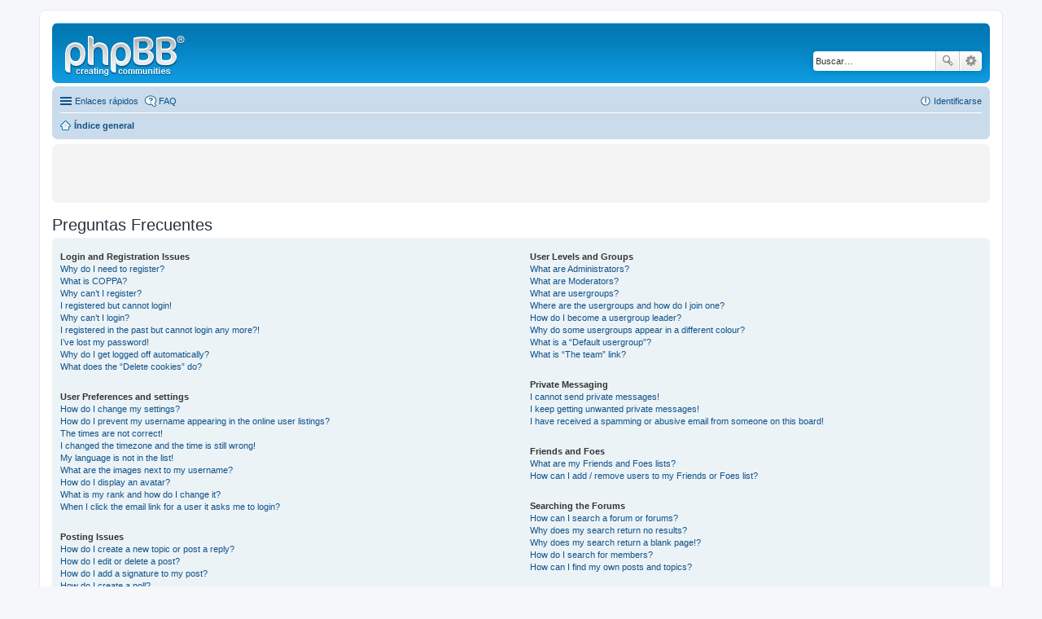

--- FILE ---
content_type: text/html; charset=utf-8
request_url: https://www.google.com/recaptcha/api2/aframe
body_size: 269
content:
<!DOCTYPE HTML><html><head><meta http-equiv="content-type" content="text/html; charset=UTF-8"></head><body><script nonce="6yDk-B6K2xHmF2lEW69IhA">/** Anti-fraud and anti-abuse applications only. See google.com/recaptcha */ try{var clients={'sodar':'https://pagead2.googlesyndication.com/pagead/sodar?'};window.addEventListener("message",function(a){try{if(a.source===window.parent){var b=JSON.parse(a.data);var c=clients[b['id']];if(c){var d=document.createElement('img');d.src=c+b['params']+'&rc='+(localStorage.getItem("rc::a")?sessionStorage.getItem("rc::b"):"");window.document.body.appendChild(d);sessionStorage.setItem("rc::e",parseInt(sessionStorage.getItem("rc::e")||0)+1);localStorage.setItem("rc::h",'1769538528504');}}}catch(b){}});window.parent.postMessage("_grecaptcha_ready", "*");}catch(b){}</script></body></html>